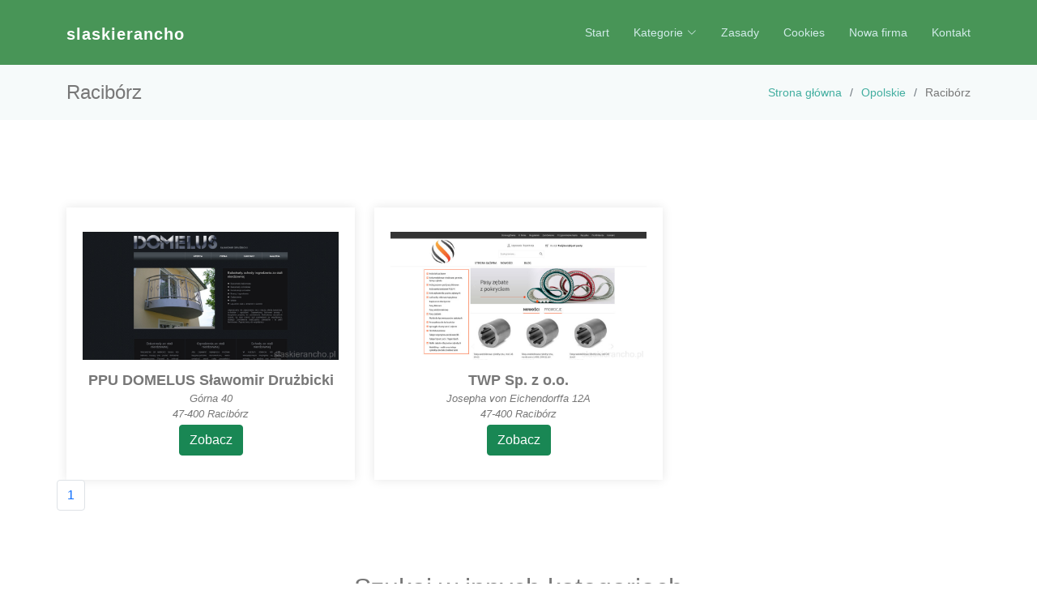

--- FILE ---
content_type: text/html; charset=UTF-8
request_url: http://slaskierancho.pl/kategoria-raciborz-65
body_size: 1751
content:
<!doctype html>
<html lang="pl">
<head>
                <meta charset="UTF-8">
        <meta name="viewport"
              content="width=device-width, initial-scale=1.0, minimum-scale=1.0">
        <meta http-equiv="X-UA-Compatible" content="ie=edge">
        <title>Racibórz - slaskierancho.pl</title>

        
    
    <link href="/vendor/bootstrap/css/bootstrap.min.css" rel="stylesheet">
    <link href="/vendor/bootstrap-icons/bootstrap-icons.css" rel="stylesheet">
    <link href="/vendor/glightbox/css/glightbox.min.css" rel="stylesheet">
    <link href="/vendor/swiper/swiper-bundle.min.css" rel="stylesheet">
    <link href="/css/style.css" rel="stylesheet">
</head>
<body>
        <header id="header" class="fixed-top d-flex align-items-center">
        <div class="container d-flex align-items-center">
            <div class="logo me-auto">
                <h1><a class="navbar-brand" href="/">slaskierancho</a></h1>
            </div>
            <nav id="navbar" class="navbar">
                <ul>
                    <li><a class="nav-link" href="/">Start</a></li>
                    <li class="dropdown"><a href="#"><span>Kategorie</span> <i class="bi bi-chevron-down"></i></a>
                        <ul>
                                                            <li><a href="/kategoria-slaskie-1/"><span>Śląskie</span></a>
                                                            <li><a href="/kategoria-opolskie-2/"><span>Opolskie</span></a>
                                                            <li><a href="/kategoria-lubuskie-3/"><span>Lubuskie</span></a>
                                                            <li><a href="/kategoria-podlaskie-4/"><span>Podlaskie</span></a>
                                                            <li><a href="/kategoria-zagranica-5/"><span>Zagranica</span></a>
                                                            <li><a href="/kategoria-swietokrzyskie-6/"><span>Świętokrzyskie</span></a>
                                                            <li><a href="/kategoria-lodzkie-7/"><span>Łódzkie</span></a>
                                                            <li><a href="/kategoria-podkarpackie-8/"><span>Podkarpackie</span></a>
                                                            <li><a href="/kategoria-wielkopolskie-9/"><span>Wielkopolskie</span></a>
                                                            <li><a href="/kategoria-malopolskie-10/"><span>Małopolskie</span></a>
                                                            <li><a href="/kategoria-pomorskie-11/"><span>Pomorskie</span></a>
                                                            <li><a href="/kategoria-zachodniopomorskie-12/"><span>Zachodniopomorskie</span></a>
                                                            <li><a href="/kategoria-dolnoslaskie-13/"><span>Dolnośląskie</span></a>
                                                            <li><a href="/kategoria-lubelskie-14/"><span>Lubelskie</span></a>
                                                            <li><a href="/kategoria-warminsko-mazurskie-15/"><span>Warmińsko-mazurskie</span></a>
                                                            <li><a href="/kategoria-mazowieckie-16/"><span>Mazowieckie</span></a>
                                                            <li><a href="/kategoria-kujawsko-pomorskie-17/"><span>Kujawsko-pomorskie</span></a>
                                                    </ul>
                    </li>
                    <li><a class="nav-link" href="/zasady-i-regulamin">Zasady</a></li>
                    <li><a class="nav-link" href="/polityka-prywatnosci">Cookies</a></li>
                    <li><a class="nav-link" href="/dodaj">Nowa firma</a></li>
                    <li><a class="nav-link" href="/kontakt">Kontakt</a></li>
                </ul>
                <i class="bi bi-list mobile-nav-toggle"></i>
            </nav>
        </div>
    </header>
            <section class="breadcrumbs">
        <div class="container">
            <div class="d-flex justify-content-between align-items-center">
                <h2>Racibórz</h2>
                <ol>
                                                                        <li><a href="/">Strona główna</a></li>
                                                                                                <li><a href="/kategoria-opolskie-2/">Opolskie</a></li>
                                                                                                <li>Racibórz</li>
                                                            </ol>
            </div>
        </div>
    </section>
    <section id="team" class="team mt-5">
        <div class="container">
            <div class="row gy-4">
                                    <div class="col-lg-4 col-md-6">
                        <div class="member">
                            <img src="/photos-73.jpg" alt="ppu-domelus-slawomir-druzbicki">
                            <h4>PPU DOMELUS Sławomir Drużbicki</h4>
                            <span>Górna 40 </span>
                            <span>47-400 Racibórz</span>
                            <a href="/wpis-ppu-domelus-slawomir-druzbicki-73" class="btn btn-success mt-1">Zobacz</a>
                        </div>
                    </div>
                                    <div class="col-lg-4 col-md-6">
                        <div class="member">
                            <img src="/photos-176.jpg" alt="twp-sp-z-o-o">
                            <h4>TWP Sp. z o.o.</h4>
                            <span>Josepha von Eichendorffa 12A </span>
                            <span>47-400 Racibórz</span>
                            <a href="/wpis-twp-sp-z-o-o-176" class="btn btn-success mt-1">Zobacz</a>
                        </div>
                    </div>
                                            </div>
            <div class="row justify-content-center">
                <ul class="pagination ml-5 pl-5">
                                                                                            <li class="page-item">
                                <a class="page-link active"
                                   href="/kategoria-raciborz-65/">1</a>
                            </li>
                                                                                </ul>
            </div>
        </div>
    </section>
    <div class="page-header">
        <div class="overlay">
            <div class="container">
                <div class="row">
                    <div class="col-md-12">
                        <div class="block text-center">
                            <h2>Szukaj w innych kategoriach</h2>
                        </div>
                    </div>
                </div>
            </div>
        </div>
    </div>
    <section>
        <div class="container">
            <div class="row" style="margin-bottom: 2em;">
                                                                                        <div class="col-lg-2">
                        <a class="btn-outline-success p-1" href="/kategoria-slaskie-1/">Śląskie</a>
                    </div>
                                    <div class="col-lg-2">
                        <a class="btn-outline-success p-1" href="/kategoria-opolskie-2/">Opolskie</a>
                    </div>
                                    <div class="col-lg-2">
                        <a class="btn-outline-success p-1" href="/kategoria-lubuskie-3/">Lubuskie</a>
                    </div>
                                    <div class="col-lg-2">
                        <a class="btn-outline-success p-1" href="/kategoria-podlaskie-4/">Podlaskie</a>
                    </div>
                                    <div class="col-lg-2">
                        <a class="btn-outline-success p-1" href="/kategoria-zagranica-5/">Zagranica</a>
                    </div>
                                    <div class="col-lg-2">
                        <a class="btn-outline-success p-1" href="/kategoria-swietokrzyskie-6/">Świętokrzyskie</a>
                    </div>
                                    <div class="col-lg-2">
                        <a class="btn-outline-success p-1" href="/kategoria-lodzkie-7/">Łódzkie</a>
                    </div>
                                    <div class="col-lg-2">
                        <a class="btn-outline-success p-1" href="/kategoria-podkarpackie-8/">Podkarpackie</a>
                    </div>
                                    <div class="col-lg-2">
                        <a class="btn-outline-success p-1" href="/kategoria-wielkopolskie-9/">Wielkopolskie</a>
                    </div>
                                    <div class="col-lg-2">
                        <a class="btn-outline-success p-1" href="/kategoria-malopolskie-10/">Małopolskie</a>
                    </div>
                                    <div class="col-lg-2">
                        <a class="btn-outline-success p-1" href="/kategoria-pomorskie-11/">Pomorskie</a>
                    </div>
                                    <div class="col-lg-2">
                        <a class="btn-outline-success p-1" href="/kategoria-zachodniopomorskie-12/">Zachodniopomorskie</a>
                    </div>
                                    <div class="col-lg-2">
                        <a class="btn-outline-success p-1" href="/kategoria-dolnoslaskie-13/">Dolnośląskie</a>
                    </div>
                                    <div class="col-lg-2">
                        <a class="btn-outline-success p-1" href="/kategoria-lubelskie-14/">Lubelskie</a>
                    </div>
                                    <div class="col-lg-2">
                        <a class="btn-outline-success p-1" href="/kategoria-warminsko-mazurskie-15/">Warmińsko-mazurskie</a>
                    </div>
                                    <div class="col-lg-2">
                        <a class="btn-outline-success p-1" href="/kategoria-mazowieckie-16/">Mazowieckie</a>
                    </div>
                                    <div class="col-lg-2">
                        <a class="btn-outline-success p-1" href="/kategoria-kujawsko-pomorskie-17/">Kujawsko-pomorskie</a>
                    </div>
                            </div>
        </div>
    </section>
    <footer id="footer">
        <div class="container">
            <div class="copyright">
                Copyright © 2021. Wszelkie prawa zastrzeżone. Realizacja <strong><span><a href="/">slaskierancho</a></span></strong>.
            </div>
        </div>
    </footer>

</body>
</html>

--- FILE ---
content_type: text/css
request_url: http://slaskierancho.pl/css/style.css
body_size: 3582
content:
/**
* Template Name: Amoeba - v4.7.0
* Template URL: https://bootstrapmade.com/free-one-page-bootstrap-template-amoeba/
* Author: BootstrapMade.com
* License: https://bootstrapmade.com/license/
*/

/*--------------------------------------------------------------
# General
--------------------------------------------------------------*/
body {
  font-family: "Open Sans", sans-serif;
  color: #777;
}

a {
  text-decoration: none;
  color: #43aea0;
}

a:hover {
  color: #00d3b8;
  text-decoration: none;
}

h1, h2, h3, h4, h5, h6, .font-primary {
  font-family: "Lato", sans-serif;
}

/*--------------------------------------------------------------
# Sections General
--------------------------------------------------------------*/
section {
  padding: 60px 0;
}

.section-bg {
  background-color: #f2f9f8;
}

.section-title {
  text-align: center;
  padding-bottom: 30px;
}
.section-title h2 {
  font-size: 32px;
  font-weight: 300;
  margin-bottom: 20px;
  padding-bottom: 0;
  color: #555;
}
.section-title p {
  margin-bottom: 0;
}

/*--------------------------------------------------------------
# Breadcrumbs
--------------------------------------------------------------*/
.breadcrumbs {
  padding: 20px 0;
  background-color: #f6fafa;
  min-height: 40px;
  margin-top: 80px;
}
.breadcrumbs h2 {
  font-size: 24px;
  font-weight: 300;
  margin: 0;
}
@media (max-width: 992px) {
  .breadcrumbs h2 {
    margin: 0 0 10px 0;
  }
}
.breadcrumbs ol {
  display: flex;
  flex-wrap: wrap;
  list-style: none;
  padding: 0;
  margin: 0;
  font-size: 14px;
}
.breadcrumbs ol li + li {
  padding-left: 10px;
}
.breadcrumbs ol li + li::before {
  display: inline-block;
  padding-right: 10px;
  color: #6c757d;
  content: "/";
}
@media (max-width: 768px) {
  .breadcrumbs .d-flex {
    display: block !important;
  }
  .breadcrumbs ol {
    display: block;
  }
  .breadcrumbs ol li {
    display: inline-block;
  }
}

/*--------------------------------------------------------------
# Back to top button
--------------------------------------------------------------*/
.back-to-top {
  position: fixed;
  visibility: hidden;
  opacity: 0;
  right: 15px;
  bottom: 15px;
  z-index: 99999;
  background: #21c87a;
  width: 40px;
  height: 40px;
  border-radius: 4px;
  transition: all 0.4s;
}
.back-to-top i {
  font-size: 24px;
  color: #fff;
  line-height: 0;
}
.back-to-top:hover {
  background: #8bc6bf;
  color: #fff;
}
.back-to-top.active {
  visibility: visible;
  opacity: 1;
}

/*--------------------------------------------------------------
# Header
--------------------------------------------------------------*/
#header {
  height: 80px;
  transition: all 0.5s;
  z-index: 997;
  transition: all 0.5s;
  background: #489557;
}
#header.header-scrolled {
  background: #1d443f;
  height: 60px;
}
#header .logo h1 {
  font-size: 30px;
  margin: 0;
  padding: 0;
  line-height: 0;
  font-weight: 700;
  letter-spacing: 1px;
}
#header .logo h1 a, #header .logo h1 a:hover {
  color: #fff;
  text-decoration: none;
  line-height: 0;
}
#header .logo img {
  padding: 0;
  margin: 0;
  max-height: 40px;
}

#main {
  margin-top: 80px;
}

/*--------------------------------------------------------------
# Navigation Menu
--------------------------------------------------------------*/
/**
* Desktop Navigation 
*/
.navbar {
  padding: 0;
}
.navbar ul {
  margin: 0;
  padding: 0;
  display: flex;
  list-style: none;
  align-items: center;
}
.navbar li {
  position: relative;
}
.navbar a, .navbar a:focus {
  display: flex;
  align-items: center;
  justify-content: space-between;
  padding: 10px 0 10px 30px;
  font-family: "Open Sans", sans-serif;
  font-size: 14px;
  color: #d2ece9;
  white-space: nowrap;
  transition: 0.3s;
}
.navbar a i, .navbar a:focus i {
  font-size: 12px;
  line-height: 0;
  margin-left: 5px;
}
.navbar a:hover, .navbar .active, .navbar .active:focus, .navbar li:hover > a {
  color: #fff;
}
.navbar .dropdown ul {
  display: block;
  position: absolute;
  left: 14px;
  top: calc(100% + 30px);
  margin: 0;
  padding: 10px 0;
  z-index: 99;
  opacity: 0;
  visibility: hidden;
  background: #fff;
  box-shadow: 0px 0px 30px rgba(127, 137, 161, 0.25);
  transition: 0.3s;
}
.navbar .dropdown ul li {
  min-width: 200px;
}
.navbar .dropdown ul a {
  padding: 10px 20px;
  text-transform: none;
  font-size: 14px;
  font-weight: 500;
  color: #25564f;
}
.navbar .dropdown ul a i {
  font-size: 12px;
}
.navbar .dropdown ul a:hover, .navbar .dropdown ul .active:hover, .navbar .dropdown ul li:hover > a {
  color: #21c87a;
}
.navbar .dropdown:hover > ul {
  opacity: 1;
  top: 100%;
  visibility: visible;
}
.navbar .dropdown .dropdown ul {
  top: 0;
  left: calc(100% - 30px);
  visibility: hidden;
}
.navbar .dropdown .dropdown:hover > ul {
  opacity: 1;
  top: 0;
  left: 100%;
  visibility: visible;
}
@media (max-width: 1366px) {
  .navbar .dropdown .dropdown ul {
    left: -90%;
  }
  .navbar .dropdown .dropdown:hover > ul {
    left: -100%;
  }
}

/**
* Mobile Navigation 
*/
.mobile-nav-toggle {
  color: #fff;
  font-size: 28px;
  cursor: pointer;
  display: none;
  line-height: 0;
  transition: 0.5s;
}

@media (max-width: 991px) {
  .mobile-nav-toggle {
    display: block;
  }

  .navbar ul {
    display: none;
  }
}
.navbar-mobile {
  position: fixed;
  overflow: hidden;
  top: 0;
  right: 0;
  left: 0;
  bottom: 0;
  background: rgba(7, 56, 57, 0.9);
  transition: 0.3s;
}
.navbar-mobile .mobile-nav-toggle {
  position: absolute;
  top: 15px;
  right: 15px;
}
.navbar-mobile ul {
  display: block;
  position: absolute;
  top: 55px;
  right: 15px;
  bottom: 15px;
  left: 15px;
  padding: 10px 0;
  background-color: #fff;
  overflow-y: auto;
  transition: 0.3s;
}
.navbar-mobile a, .navbar-mobile a:focus {
  padding: 10px 20px;
  font-size: 15px;
  color: #489557;
}
.navbar-mobile a:hover, .navbar-mobile .active, .navbar-mobile li:hover > a {
  color: #21c87a;
}
.navbar-mobile .getstarted, .navbar-mobile .getstarted:focus {
  margin: 15px;
}
.navbar-mobile .dropdown ul {
  position: static;
  display: none;
  margin: 10px 20px;
  padding: 10px 0;
  z-index: 99;
  opacity: 1;
  visibility: visible;
  background: #fff;
  box-shadow: 0px 0px 30px rgba(127, 137, 161, 0.25);
}
.navbar-mobile .dropdown ul li {
  min-width: 200px;
}
.navbar-mobile .dropdown ul a {
  padding: 10px 20px;
}
.navbar-mobile .dropdown ul a i {
  font-size: 12px;
}
.navbar-mobile .dropdown ul a:hover, .navbar-mobile .dropdown ul .active:hover, .navbar-mobile .dropdown ul li:hover > a {
  color: #21c87a;
}
.navbar-mobile .dropdown > .dropdown-active {
  display: block;
}

/*--------------------------------------------------------------
# Hero Section
--------------------------------------------------------------*/
#hero {
  width: 100%;
  height: 50vh;
  background: url("../img/hero-background.jpg") top center;
  background-size: cover;
  position: relative;
  margin-bottom: -80px;
}
#hero:before {
  content: "";
  background: rgba(0, 0, 0, 0.41);
  position: absolute;
  bottom: 0;
  top: 0;
  left: 0;
  right: 0;
}
#hero .hero-container {
  position: absolute;
  bottom: 0;
  top: 0;
  left: 0;
  right: 0;
  display: flex;
  padding-top: 80px;
  justify-content: center;
  align-items: center;
  flex-direction: column;
  text-align: center;
}
#hero h1 {
  margin: 0 0 10px 0;
  font-size: 48px;
  font-weight: 300;
  line-height: 56px;
  color: #fff;
}
#hero h2 {
  color: #eee;
  margin-bottom: 50px;
  font-size: 20px;
  font-weight: 300;
}
#hero .btn-get-started {
  font-family: "Lato", sans-serif;
  font-weight: 400;
  font-size: 16px;
  letter-spacing: 1px;
  display: inline-block;
  padding: 8px 28px 10px 28px;
  border-radius: 50px;
  transition: 0.5s;
  border: 1px solid #fff;
  color: #fff;
}
#hero .btn-get-started:hover {
  background: #fff;
  color: #21c87a;
  border: 1px solid #21c87a;
}
@media (min-width: 1024px) {
  #hero {
    background-attachment: fixed;
  }
}
@media (max-width: 768px) {
  #hero h1 {
    font-size: 28px;
    line-height: 36px;
  }
  #hero h2 {
    font-size: 18px;
    line-height: 24px;
    margin-bottom: 30px;
  }
}

/*--------------------------------------------------------------
# About Us
--------------------------------------------------------------*/
.about h3 {
  font-weight: 400;
  font-size: 26px;
}
.about ul {
  list-style: none;
  padding: 0;
}
.about ul li {
  padding-bottom: 10px;
}
.about ul i {
  font-size: 22px;
  padding-right: 4px;
  color: #21c87a;
  line-height: 0;
}
.about p:last-child {
  margin-bottom: 0;
}

/*--------------------------------------------------------------
# Services
--------------------------------------------------------------*/
.services .icon-box {
  margin-bottom: 20px;
  text-align: center;
}
.services .icon {
  display: flex;
  justify-content: center;
  margin-bottom: 15px;
}
.services .icon i {
  color: #21c87a;
  font-size: 42px;
}
.services .title {
  font-weight: 700;
  margin-bottom: 15px;
  font-size: 18px;
  text-transform: uppercase;
}
.services .title a {
  color: #343a40;
  transition: 0.3s;
}
.services .icon-box:hover .title a {
  color: #21c87a;
}
.services .description {
  line-height: 24px;
  font-size: 14px;
}

/*--------------------------------------------------------------
# Call To Action
--------------------------------------------------------------*/
.call-to-action {
  background: linear-gradient(rgba(1, 41, 42, 0.5), rgba(7, 56, 57, 0.5)), url("../img/call-to-action-bg.jpg") fixed center center;
  background-size: cover;
  padding: 60px 0;
}
.call-to-action h3 {
  color: #fff;
  font-size: 28px;
  font-weight: 700;
}
.call-to-action p {
  color: #fff;
}
.call-to-action .cta-btn {
  font-family: "Lato", sans-serif;
  font-weight: 400;
  font-size: 16px;
  letter-spacing: 1px;
  display: inline-block;
  padding: 6px 28px 10px 28px;
  border-radius: 25px;
  transition: 0.5s;
  margin-top: 10px;
  border: 2px solid #fff;
  color: #fff;
}
.call-to-action .cta-btn:hover {
  background: #21c87a;
  border: 2px solid #21c87a;
}

/*--------------------------------------------------------------
# Our Portfolio
--------------------------------------------------------------*/
.portfolio {
  padding: 60px 0;
}
.portfolio #portfolio-flters {
  padding: 0;
  margin: 0 0 35px 0;
  list-style: none;
  text-align: center;
}
.portfolio #portfolio-flters li {
  cursor: pointer;
  margin: 0 15px 15px 0;
  display: inline-block;
  padding: 10px 20px;
  font-size: 12px;
  line-height: 20px;
  color: #777;
  border-radius: 4px;
  text-transform: uppercase;
  background: white;
  margin-bottom: 5px;
  transition: all 0.3s ease-in-out;
}
.portfolio #portfolio-flters li:hover, .portfolio #portfolio-flters li.filter-active {
  background: #21c87a;
  color: #fff;
}
.portfolio #portfolio-flters li:last-child {
  margin-right: 0;
}
.portfolio .portfolio-wrap {
  background: #489557;
  overflow: hidden;
  min-height: 200px;
  position: relative;
  border-radius: 4px;
  margin: 0 0 30px 0;
}
.portfolio .portfolio-wrap img {
  transition: all 0.3s ease-in-out;
}
.portfolio .portfolio-wrap .portfolio-info {
  opacity: 0;
  position: absolute;
  transition: all 0.3s linear;
  text-align: center;
  top: 10%;
  left: 0;
  right: 0;
}
.portfolio .portfolio-wrap .portfolio-info h3 {
  font-size: 22px;
}
.portfolio .portfolio-wrap .portfolio-info h3 a {
  color: #fff;
  font-weight: bold;
}
.portfolio .portfolio-wrap .portfolio-info a i {
  color: #fff;
  font-size: 24px;
  transition: 0.3s;
  margin: 4px;
}
.portfolio .portfolio-wrap .portfolio-info a i:hover {
  color: #21c87a;
}
.portfolio .portfolio-wrap:hover img {
  opacity: 0.4;
  transform: scale(1.1);
}
.portfolio .portfolio-wrap:hover .portfolio-info {
  opacity: 1;
  top: calc(50% - 30px);
}

/*--------------------------------------------------------------
# Portfolio Details
--------------------------------------------------------------*/
.portfolio-details {
  padding-top: 40px;
}
.portfolio-details .portfolio-details-slider img {
  width: 100%;
}
.portfolio-details .portfolio-details-slider .swiper-pagination {
  margin-top: 20px;
  position: relative;
}
.portfolio-details .portfolio-details-slider .swiper-pagination .swiper-pagination-bullet {
  width: 12px;
  height: 12px;
  background-color: #fff;
  opacity: 1;
  border: 1px solid #21c87a;
}
.portfolio-details .portfolio-details-slider .swiper-pagination .swiper-pagination-bullet-active {
  background-color: #21c87a;
}
.portfolio-details .portfolio-info {
  padding: 30px;
  box-shadow: 0px 0 30px rgba(7, 56, 57, 0.08);
}
.portfolio-details .portfolio-info h3 {
  font-size: 22px;
  font-weight: 700;
  margin-bottom: 20px;
  padding-bottom: 20px;
  border-bottom: 1px solid #eee;
}
.portfolio-details .portfolio-info ul {
  list-style: none;
  padding: 0;
  font-size: 15px;
}
.portfolio-details .portfolio-info ul li + li {
  margin-top: 10px;
}
.portfolio-details .portfolio-description {
  padding-top: 30px;
}
.portfolio-details .portfolio-description h2 {
  font-size: 26px;
  font-weight: 700;
  margin-bottom: 20px;
}
.portfolio-details .portfolio-description p {
  padding: 0;
}

/*--------------------------------------------------------------
# Frequently Asked Questions
--------------------------------------------------------------*/
.faq {
  padding: 60px 0;
}
.faq .faq-list {
  padding: 0;
  list-style: none;
}
.faq .faq-list li {
  border-bottom: 1px solid #deefed;
  margin-bottom: 20px;
  padding-bottom: 20px;
}
.faq .faq-list .question {
  display: block;
  position: relative;
  font-family: #21c87a;
  font-size: 18px;
  line-height: 24px;
  font-weight: 400;
  padding-left: 25px;
  cursor: pointer;
  color: #51a59b;
  transition: 0.3s;
}
.faq .faq-list i {
  font-size: 16px;
  position: absolute;
  left: 0;
  top: -2px;
}
.faq .faq-list p {
  margin-bottom: 0;
  padding: 10px 0 0 25px;
}
.faq .faq-list .icon-show {
  display: none;
}
.faq .faq-list .collapsed {
  color: #343a40;
}
.faq .faq-list .collapsed:hover {
  color: #21c87a;
}
.faq .faq-list .collapsed .icon-show {
  display: inline-block;
  transition: 0.6s;
}
.faq .faq-list .collapsed .icon-close {
  display: none;
  transition: 0.6s;
}

/*--------------------------------------------------------------
# Our Team
--------------------------------------------------------------*/
.team .member {
  text-align: center;
  box-shadow: 0px 0px 12px 0px rgba(0, 0, 0, 0.1);
  padding: 30px 20px;
  background: #fff;
}
.team .member img {
  max-width: 100%;
  margin: 0 0 15px 0;
}
.team .member h4 {
  font-weight: 700;
  margin-bottom: 2px;
  font-size: 18px;
}
.team .member span {
  font-style: italic;
  display: block;
  font-size: 13px;
}
.team .member p {
  padding-top: 10px;
  font-size: 14px;
  font-style: italic;
  color: #aaaaaa;
}
.team .member .social {
  margin-top: 15px;
}
.team .member .social a {
  color: #92cac3;
  transition: 0.3s;
}
.team .member .social a:hover {
  color: #3c8b81;
}
.team .member .social i {
  font-size: 18px;
  margin: 0 2px;
}

/*--------------------------------------------------------------
# Contact Us
--------------------------------------------------------------*/
.contact .contact-about h3 {
  font-size: 36px;
  margin: 0 0 10px 0;
  padding: 0;
  line-height: 1;
  font-weight: 500;
  letter-spacing: 1px;
  color: #21c87a;
}
.contact .contact-about p {
  font-size: 14px;
  line-height: 24px;
  font-family: "Lato", sans-serif;
  color: #888;
}
.contact .social-links {
  padding-bottom: 20px;
}
.contact .social-links a {
  display: inline-flex;
  align-items: center;
  justify-content: center;
  font-size: 16px;
  background: #fff;
  color: #21c87a;
  line-height: 0;
  margin-right: 4px;
  border-radius: 50%;
  width: 36px;
  height: 36px;
  transition: 0.3s;
  border: 1px solid #21c87a;
}
.contact .social-links a:hover {
  background: #21c87a;
  color: #fff;
}
.contact .info {
  color: #777;
}
.contact .info i {
  font-size: 32px;
  color: #21c87a;
  float: left;
  line-height: 1;
}
.contact .info p {
  padding: 0 0 10px 42px;
  line-height: 28px;
  font-size: 14px;
}
.contact .php-email-form .error-message {
  display: none;
  color: #fff;
  background: #ed3c0d;
  text-align: left;
  padding: 15px;
  font-weight: 600;
}
.contact .php-email-form .error-message br + br {
  margin-top: 25px;
}
.contact .php-email-form .sent-message {
  display: none;
  color: #fff;
  background: #18d26e;
  text-align: center;
  padding: 15px;
  font-weight: 600;
}
.contact .php-email-form .loading {
  display: none;
  background: #fff;
  text-align: center;
  padding: 15px;
}
.contact .php-email-form .loading:before {
  content: "";
  display: inline-block;
  border-radius: 50%;
  width: 24px;
  height: 24px;
  margin: 0 10px -6px 0;
  border: 3px solid #18d26e;
  border-top-color: #eee;
  -webkit-animation: animate-loading 1s linear infinite;
  animation: animate-loading 1s linear infinite;
}
.contact .php-email-form input, .contact .php-email-form textarea {
  border-radius: 0;
  box-shadow: none;
  font-size: 14px;
}
.contact .php-email-form button[type=submit] {
  background: #21c87a;
  border: 0;
  padding: 10px 24px;
  color: #fff;
  transition: 0.4s;
}
.contact .php-email-form button[type=submit]:hover {
  background: #92cac3;
}
@-webkit-keyframes animate-loading {
  0% {
    transform: rotate(0deg);
  }
  100% {
    transform: rotate(360deg);
  }
}
@keyframes animate-loading {
  0% {
    transform: rotate(0deg);
  }
  100% {
    transform: rotate(360deg);
  }
}

/*--------------------------------------------------------------
# Map
--------------------------------------------------------------*/
.map {
  padding: 0;
  margin-bottom: -10px;
}
.map iframe {
  width: 100%;
  height: 380px;
}

/*--------------------------------------------------------------
# Footer
--------------------------------------------------------------*/
#footer {
  background: #489557;
  padding: 30px 0;
  color: #fff;
  font-size: 14px;
}
#footer .copyright {
  text-align: center;
}
#footer .credits {
  padding-top: 10px;
  text-align: center;
  font-size: 13px;
  color: #fff;
}